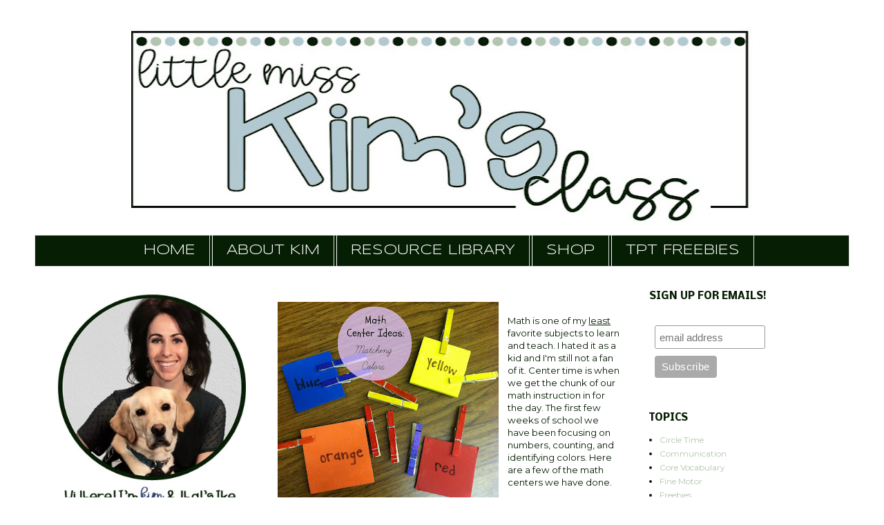

--- FILE ---
content_type: text/html; charset=UTF-8
request_url: https://www.littlemisskimsclass.com/2013/09/math-center-ideas-for-students-with.html
body_size: 13071
content:
<!DOCTYPE html>
<html class='v2' dir='ltr' lang='en' xmlns='http://www.w3.org/1999/xhtml' xmlns:b='http://www.google.com/2005/gml/b' xmlns:data='http://www.google.com/2005/gml/data' xmlns:expr='http://www.google.com/2005/gml/expr'>
<head>
<link href='https://www.blogger.com/static/v1/widgets/335934321-css_bundle_v2.css' rel='stylesheet' type='text/css'/>
<script async='async' src='https://pagead2.googlesyndication.com/pagead/js/adsbygoogle.js'></script>
<script>
  (adsbygoogle = window.adsbygoogle || []).push({
    google_ad_client: "ca-pub-7240897045460624",
    enable_page_level_ads: true
  });
</script>
<meta content='width=1100' name='viewport'/>
<meta content='text/html; charset=UTF-8' http-equiv='Content-Type'/>
<meta content='blogger' name='generator'/>
<link href='https://www.littlemisskimsclass.com/favicon.ico' rel='icon' type='image/x-icon'/>
<link href='https://www.littlemisskimsclass.com/2013/09/math-center-ideas-for-students-with.html' rel='canonical'/>
<link rel="alternate" type="application/atom+xml" title="Little Miss Kim&#39;s Class - Atom" href="https://www.littlemisskimsclass.com/feeds/posts/default" />
<link rel="alternate" type="application/rss+xml" title="Little Miss Kim&#39;s Class - RSS" href="https://www.littlemisskimsclass.com/feeds/posts/default?alt=rss" />
<link rel="service.post" type="application/atom+xml" title="Little Miss Kim&#39;s Class - Atom" href="https://www.blogger.com/feeds/5295761897625205464/posts/default" />

<link rel="alternate" type="application/atom+xml" title="Little Miss Kim&#39;s Class - Atom" href="https://www.littlemisskimsclass.com/feeds/7685650238087838737/comments/default" />
<!--Can't find substitution for tag [blog.ieCssRetrofitLinks]-->
<link href='https://blogger.googleusercontent.com/img/b/R29vZ2xl/AVvXsEjPbDboGgPTZN4Yy0uOz359dO2VbwF2Dry1Wv0vLDTBk8sulc_4dEpk0XlmKW9Y8QPvbr0FY7zI4gS10YKlhxcaoUgYKsZsglBGNGozJqzEvGFz9lCNlEU9RzQVj5uESDHPLreM50Qr6vk/s320/bbb.jpg' rel='image_src'/>
<meta content='https://www.littlemisskimsclass.com/2013/09/math-center-ideas-for-students-with.html' property='og:url'/>
<meta content='Math Center Ideas for Students with Disabilities' property='og:title'/>
<meta content='Math is one of my least  favorite subjects to learn and teach. I hated it as a kid and I&#39;m still not a fan of it. Center time is when we get...' property='og:description'/>
<meta content='https://blogger.googleusercontent.com/img/b/R29vZ2xl/AVvXsEjPbDboGgPTZN4Yy0uOz359dO2VbwF2Dry1Wv0vLDTBk8sulc_4dEpk0XlmKW9Y8QPvbr0FY7zI4gS10YKlhxcaoUgYKsZsglBGNGozJqzEvGFz9lCNlEU9RzQVj5uESDHPLreM50Qr6vk/w1200-h630-p-k-no-nu/bbb.jpg' property='og:image'/>
<title>Little Miss Kim's Class: Math Center Ideas for Students with Disabilities</title>
<style type='text/css'>@font-face{font-family:'Montserrat';font-style:normal;font-weight:400;font-display:swap;src:url(//fonts.gstatic.com/s/montserrat/v31/JTUSjIg1_i6t8kCHKm459WRhyyTh89ZNpQ.woff2)format('woff2');unicode-range:U+0460-052F,U+1C80-1C8A,U+20B4,U+2DE0-2DFF,U+A640-A69F,U+FE2E-FE2F;}@font-face{font-family:'Montserrat';font-style:normal;font-weight:400;font-display:swap;src:url(//fonts.gstatic.com/s/montserrat/v31/JTUSjIg1_i6t8kCHKm459W1hyyTh89ZNpQ.woff2)format('woff2');unicode-range:U+0301,U+0400-045F,U+0490-0491,U+04B0-04B1,U+2116;}@font-face{font-family:'Montserrat';font-style:normal;font-weight:400;font-display:swap;src:url(//fonts.gstatic.com/s/montserrat/v31/JTUSjIg1_i6t8kCHKm459WZhyyTh89ZNpQ.woff2)format('woff2');unicode-range:U+0102-0103,U+0110-0111,U+0128-0129,U+0168-0169,U+01A0-01A1,U+01AF-01B0,U+0300-0301,U+0303-0304,U+0308-0309,U+0323,U+0329,U+1EA0-1EF9,U+20AB;}@font-face{font-family:'Montserrat';font-style:normal;font-weight:400;font-display:swap;src:url(//fonts.gstatic.com/s/montserrat/v31/JTUSjIg1_i6t8kCHKm459WdhyyTh89ZNpQ.woff2)format('woff2');unicode-range:U+0100-02BA,U+02BD-02C5,U+02C7-02CC,U+02CE-02D7,U+02DD-02FF,U+0304,U+0308,U+0329,U+1D00-1DBF,U+1E00-1E9F,U+1EF2-1EFF,U+2020,U+20A0-20AB,U+20AD-20C0,U+2113,U+2C60-2C7F,U+A720-A7FF;}@font-face{font-family:'Montserrat';font-style:normal;font-weight:400;font-display:swap;src:url(//fonts.gstatic.com/s/montserrat/v31/JTUSjIg1_i6t8kCHKm459WlhyyTh89Y.woff2)format('woff2');unicode-range:U+0000-00FF,U+0131,U+0152-0153,U+02BB-02BC,U+02C6,U+02DA,U+02DC,U+0304,U+0308,U+0329,U+2000-206F,U+20AC,U+2122,U+2191,U+2193,U+2212,U+2215,U+FEFF,U+FFFD;}@font-face{font-family:'Montserrat';font-style:normal;font-weight:700;font-display:swap;src:url(//fonts.gstatic.com/s/montserrat/v31/JTUSjIg1_i6t8kCHKm459WRhyyTh89ZNpQ.woff2)format('woff2');unicode-range:U+0460-052F,U+1C80-1C8A,U+20B4,U+2DE0-2DFF,U+A640-A69F,U+FE2E-FE2F;}@font-face{font-family:'Montserrat';font-style:normal;font-weight:700;font-display:swap;src:url(//fonts.gstatic.com/s/montserrat/v31/JTUSjIg1_i6t8kCHKm459W1hyyTh89ZNpQ.woff2)format('woff2');unicode-range:U+0301,U+0400-045F,U+0490-0491,U+04B0-04B1,U+2116;}@font-face{font-family:'Montserrat';font-style:normal;font-weight:700;font-display:swap;src:url(//fonts.gstatic.com/s/montserrat/v31/JTUSjIg1_i6t8kCHKm459WZhyyTh89ZNpQ.woff2)format('woff2');unicode-range:U+0102-0103,U+0110-0111,U+0128-0129,U+0168-0169,U+01A0-01A1,U+01AF-01B0,U+0300-0301,U+0303-0304,U+0308-0309,U+0323,U+0329,U+1EA0-1EF9,U+20AB;}@font-face{font-family:'Montserrat';font-style:normal;font-weight:700;font-display:swap;src:url(//fonts.gstatic.com/s/montserrat/v31/JTUSjIg1_i6t8kCHKm459WdhyyTh89ZNpQ.woff2)format('woff2');unicode-range:U+0100-02BA,U+02BD-02C5,U+02C7-02CC,U+02CE-02D7,U+02DD-02FF,U+0304,U+0308,U+0329,U+1D00-1DBF,U+1E00-1E9F,U+1EF2-1EFF,U+2020,U+20A0-20AB,U+20AD-20C0,U+2113,U+2C60-2C7F,U+A720-A7FF;}@font-face{font-family:'Montserrat';font-style:normal;font-weight:700;font-display:swap;src:url(//fonts.gstatic.com/s/montserrat/v31/JTUSjIg1_i6t8kCHKm459WlhyyTh89Y.woff2)format('woff2');unicode-range:U+0000-00FF,U+0131,U+0152-0153,U+02BB-02BC,U+02C6,U+02DA,U+02DC,U+0304,U+0308,U+0329,U+2000-206F,U+20AC,U+2122,U+2191,U+2193,U+2212,U+2215,U+FEFF,U+FFFD;}@font-face{font-family:'Nobile';font-style:normal;font-weight:700;font-display:swap;src:url(//fonts.gstatic.com/s/nobile/v19/m8JQjflSeaOVl1iO4ojDc5RARGmK3eud.woff2)format('woff2');unicode-range:U+0301,U+0400-045F,U+0490-0491,U+04B0-04B1,U+2116;}@font-face{font-family:'Nobile';font-style:normal;font-weight:700;font-display:swap;src:url(//fonts.gstatic.com/s/nobile/v19/m8JQjflSeaOVl1iO4ojDeZRARGmK3eud.woff2)format('woff2');unicode-range:U+0100-02BA,U+02BD-02C5,U+02C7-02CC,U+02CE-02D7,U+02DD-02FF,U+0304,U+0308,U+0329,U+1D00-1DBF,U+1E00-1E9F,U+1EF2-1EFF,U+2020,U+20A0-20AB,U+20AD-20C0,U+2113,U+2C60-2C7F,U+A720-A7FF;}@font-face{font-family:'Nobile';font-style:normal;font-weight:700;font-display:swap;src:url(//fonts.gstatic.com/s/nobile/v19/m8JQjflSeaOVl1iO4ojDd5RARGmK3Q.woff2)format('woff2');unicode-range:U+0000-00FF,U+0131,U+0152-0153,U+02BB-02BC,U+02C6,U+02DA,U+02DC,U+0304,U+0308,U+0329,U+2000-206F,U+20AC,U+2122,U+2191,U+2193,U+2212,U+2215,U+FEFF,U+FFFD;}@font-face{font-family:'Syncopate';font-style:normal;font-weight:400;font-display:swap;src:url(//fonts.gstatic.com/s/syncopate/v24/pe0sMIuPIYBCpEV5eFdCC_e_Kdxic2wp.woff2)format('woff2');unicode-range:U+0100-02BA,U+02BD-02C5,U+02C7-02CC,U+02CE-02D7,U+02DD-02FF,U+0304,U+0308,U+0329,U+1D00-1DBF,U+1E00-1E9F,U+1EF2-1EFF,U+2020,U+20A0-20AB,U+20AD-20C0,U+2113,U+2C60-2C7F,U+A720-A7FF;}@font-face{font-family:'Syncopate';font-style:normal;font-weight:400;font-display:swap;src:url(//fonts.gstatic.com/s/syncopate/v24/pe0sMIuPIYBCpEV5eFdCBfe_Kdxicw.woff2)format('woff2');unicode-range:U+0000-00FF,U+0131,U+0152-0153,U+02BB-02BC,U+02C6,U+02DA,U+02DC,U+0304,U+0308,U+0329,U+2000-206F,U+20AC,U+2122,U+2191,U+2193,U+2212,U+2215,U+FEFF,U+FFFD;}</style>
<style id='page-skin-1' type='text/css'><!--
/*
-----------------------------------------------
Blogger Template Style
Name:     Simple
Designer: Blogger
URL:      www.blogger.com
----------------------------------------------- */
/* Content
----------------------------------------------- */
body {
font: normal normal 12px Montserrat;
color: #061e03;
background: #ffffff none repeat scroll top left;
padding: 0 0 0 0;
}
html body .region-inner {
min-width: 0;
max-width: 100%;
width: auto;
}
h2 {
font-size: 22px;
}
a:link {
text-decoration:none;
color: #b2c5ae;
}
a:visited {
text-decoration:none;
color: #b3c9d2;
}
a:hover {
text-decoration:underline;
color: #061e03;
}
.body-fauxcolumn-outer .fauxcolumn-inner {
background: transparent none repeat scroll top left;
_background-image: none;
}
.body-fauxcolumn-outer .cap-top {
position: absolute;
z-index: 1;
height: 400px;
width: 100%;
}
.body-fauxcolumn-outer .cap-top .cap-left {
width: 100%;
background: transparent none repeat-x scroll top left;
_background-image: none;
}
.content-outer {
-moz-box-shadow: 0 0 0 rgba(0, 0, 0, .15);
-webkit-box-shadow: 0 0 0 rgba(0, 0, 0, .15);
-goog-ms-box-shadow: 0 0 0 #333333;
box-shadow: 0 0 0 rgba(0, 0, 0, .15);
margin-bottom: 1px;
}
.content-inner {
padding: 10px 40px;
}
.content-inner {
background-color: #ffffff;
}
/* Header
----------------------------------------------- */
.header-outer {
background: transparent none repeat-x scroll 0 -400px;
_background-image: none;
}
.Header h1 {
font: normal normal 40px 'Trebuchet MS',Trebuchet,Verdana,sans-serif;
color: #ffffff;
text-shadow: 0 0 0 rgba(0, 0, 0, .2);
}
.Header h1 a {
color: #ffffff;
}
.Header .description {
font-size: 18px;
color: #000000;
}
.header-inner .Header .titlewrapper {
padding: 22px 0;
}
.header-inner .Header .descriptionwrapper {
padding: 0 0;
}
/* Tabs
----------------------------------------------- */
.tabs-inner .section:first-child {
border-top: 0 solid #dddddd;
}
.tabs-inner .section:first-child ul {
margin-top: -1px;
border-top: 1px solid #dddddd;
border-left: 1px solid #dddddd;
border-right: 1px solid #dddddd;
}
.tabs-inner .widget ul {
background: #061e03 none repeat-x scroll 0 -800px;
_background-image: none;
border-bottom: 1px solid #dddddd;
margin-top: 0;
margin-left: -30px;
margin-right: -30px;
}
.tabs-inner .widget li a {
display: inline-block;
padding: .6em 1em;
font: normal normal 20px Syncopate;
color: #ffffff;
border-left: 1px solid #ffffff;
border-right: 1px solid #dddddd;
}
.tabs-inner .widget li:first-child a {
border-left: none;
}
.tabs-inner .widget li.selected a, .tabs-inner .widget li a:hover {
color: #061e03;
background-color: #b2c5ae;
text-decoration: none;
}
/* Columns
----------------------------------------------- */
.main-outer {
border-top: 0 solid transparent;
}
.fauxcolumn-left-outer .fauxcolumn-inner {
border-right: 1px solid transparent;
}
.fauxcolumn-right-outer .fauxcolumn-inner {
border-left: 1px solid transparent;
}
/* Headings
----------------------------------------------- */
div.widget > h2,
div.widget h2.title {
margin: 0 0 1em 0;
font: normal bold 14px Nobile;
color: #061e03;
}
/* Widgets
----------------------------------------------- */
.widget .zippy {
color: #666666;
text-shadow: 2px 2px 1px rgba(0, 0, 0, .1);
}
.widget .popular-posts ul {
list-style: none;
}
/* Posts
----------------------------------------------- */
h2.date-header {
font: normal bold 11px Montserrat;
}
.date-header span {
background-color: #ffffff;
color: #000000;
padding: 0.4em;
letter-spacing: 3px;
margin: inherit;
}
.main-inner {
padding-top: 35px;
padding-bottom: 65px;
}
.main-inner .column-center-inner {
padding: 0 0;
}
.main-inner .column-center-inner .section {
margin: 0 1em;
}
.post {
margin: 0 0 45px 0;
}
h3.post-title, .comments h4 {
font: normal normal 0px Syncopate;
margin: .75em 0 0;
}
.post-body {
font-size: 110%;
line-height: 1.4;
position: relative;
}
.post-body img, .post-body .tr-caption-container, .Profile img, .Image img,
.BlogList .item-thumbnail img {
padding: 2px;
background: rgba(0, 0, 0, 0);
border: 1px solid rgba(0, 0, 0, 0);
-moz-box-shadow: 1px 1px 5px rgba(0, 0, 0, .1);
-webkit-box-shadow: 1px 1px 5px rgba(0, 0, 0, .1);
box-shadow: 1px 1px 5px rgba(0, 0, 0, .1);
}
.post-body img, .post-body .tr-caption-container {
padding: 5px;
}
.post-body .tr-caption-container {
color: #ffffff;
}
.post-body .tr-caption-container img {
padding: 0;
background: transparent;
border: none;
-moz-box-shadow: 0 0 0 rgba(0, 0, 0, .1);
-webkit-box-shadow: 0 0 0 rgba(0, 0, 0, .1);
box-shadow: 0 0 0 rgba(0, 0, 0, .1);
}
.post-header {
margin: 0 0 1.5em;
line-height: 1.6;
font-size: 90%;
}
.post-footer {
margin: 20px -2px 0;
padding: 5px 10px;
color: rgba(0, 0, 0, 0);
background-color: #b3c9d2;
border-bottom: 1px solid rgba(0, 0, 0, 0);
line-height: 1.6;
font-size: 90%;
}
#comments .comment-author {
padding-top: 1.5em;
border-top: 1px solid transparent;
background-position: 0 1.5em;
}
#comments .comment-author:first-child {
padding-top: 0;
border-top: none;
}
.avatar-image-container {
margin: .2em 0 0;
}
#comments .avatar-image-container img {
border: 1px solid rgba(0, 0, 0, 0);
}
/* Comments
----------------------------------------------- */
.comments .comments-content .icon.blog-author {
background-repeat: no-repeat;
background-image: url([data-uri]);
}
.comments .comments-content .loadmore a {
border-top: 1px solid #666666;
border-bottom: 1px solid #666666;
}
.comments .comment-thread.inline-thread {
background-color: #b3c9d2;
}
.comments .continue {
border-top: 2px solid #666666;
}
/* Accents
---------------------------------------------- */
.section-columns td.columns-cell {
border-left: 1px solid transparent;
}
.blog-pager {
background: transparent url(https://resources.blogblog.com/blogblog/data/1kt/simple/paging_dot.png) repeat-x scroll top center;
}
.blog-pager-older-link, .home-link,
.blog-pager-newer-link {
background-color: #ffffff;
padding: 5px;
}
.footer-outer {
border-top: 1px dashed #bbbbbb;
}
/* Mobile
----------------------------------------------- */
body.mobile  {
background-size: auto;
}
.mobile .body-fauxcolumn-outer {
background: transparent none repeat scroll top left;
}
.mobile .body-fauxcolumn-outer .cap-top {
background-size: 100% auto;
}
.mobile .content-outer {
-webkit-box-shadow: 0 0 3px rgba(0, 0, 0, .15);
box-shadow: 0 0 3px rgba(0, 0, 0, .15);
}
.mobile .tabs-inner .widget ul {
margin-left: 0;
margin-right: 0;
}
.mobile .post {
margin: 0;
}
.mobile .main-inner .column-center-inner .section {
margin: 0;
}
.mobile .date-header span {
padding: 0.1em 10px;
margin: 0 -10px;
}
.mobile h3.post-title {
margin: 0;
}
.mobile .blog-pager {
background: transparent none no-repeat scroll top center;
}
.mobile .footer-outer {
border-top: none;
}
.mobile .main-inner, .mobile .footer-inner {
background-color: #ffffff;
}
.mobile-index-contents {
color: #061e03;
}
.mobile-link-button {
background-color: #b2c5ae;
}
.mobile-link-button a:link, .mobile-link-button a:visited {
color: #ffffff;
}
.mobile .tabs-inner .section:first-child {
border-top: none;
}
.mobile .tabs-inner .PageList .widget-content {
background-color: #b2c5ae;
color: #061e03;
border-top: 1px solid #dddddd;
border-bottom: 1px solid #dddddd;
}
.mobile .tabs-inner .PageList .widget-content .pagelist-arrow {
border-left: 1px solid #dddddd;
}
#header-inner img {width: 900px; margin: 0 auto;}
#header-inner {text-align: center;}
.post-body img, .post-body .tr-caption-container, .Profile img, .Image img, .BlogList .item-thumbnail img {
padding: 0px !important;
background: none !important;
border: none !important;
-moz-box-shadow: 0px 0px 0px transparent !important;
-webkit-box-shadow: 0px 0px 0px transparent !important;
box-shadow: 0px 0px 0px transparent !important;
}
.PageList {text-align:center !important;}
.PageList li {display:inline !important; float:none !important;}
--></style>
<style id='template-skin-1' type='text/css'><!--
body {
min-width: 1260px;
}
.content-outer, .content-fauxcolumn-outer, .region-inner {
min-width: 1260px;
max-width: 1260px;
_width: 1260px;
}
.main-inner .columns {
padding-left: 340px;
padding-right: 320px;
}
.main-inner .fauxcolumn-center-outer {
left: 340px;
right: 320px;
/* IE6 does not respect left and right together */
_width: expression(this.parentNode.offsetWidth -
parseInt("340px") -
parseInt("320px") + 'px');
}
.main-inner .fauxcolumn-left-outer {
width: 340px;
}
.main-inner .fauxcolumn-right-outer {
width: 320px;
}
.main-inner .column-left-outer {
width: 340px;
right: 100%;
margin-left: -340px;
}
.main-inner .column-right-outer {
width: 320px;
margin-right: -320px;
}
#layout {
min-width: 0;
}
#layout .content-outer {
min-width: 0;
width: 800px;
}
#layout .region-inner {
min-width: 0;
width: auto;
}
body#layout div.add_widget {
padding: 8px;
}
body#layout div.add_widget a {
margin-left: 32px;
}
--></style>
<script id='mcjs'>!function(c,h,i,m,p){m=c.createElement(h),p=c.getElementsByTagName(h)[0],m.async=1,m.src=i,p.parentNode.insertBefore(m,p)}(document,"script","https://chimpstatic.com/mcjs-connected/js/users/b75f5da923bb0fb18e92048b9/2ae71d1be5522238aead434ee.js");</script>
<link href='https://www.blogger.com/dyn-css/authorization.css?targetBlogID=5295761897625205464&amp;zx=4ea94dd7-be86-4c2e-bb8d-257a8701aa97' media='none' onload='if(media!=&#39;all&#39;)media=&#39;all&#39;' rel='stylesheet'/><noscript><link href='https://www.blogger.com/dyn-css/authorization.css?targetBlogID=5295761897625205464&amp;zx=4ea94dd7-be86-4c2e-bb8d-257a8701aa97' rel='stylesheet'/></noscript>
<meta name='google-adsense-platform-account' content='ca-host-pub-1556223355139109'/>
<meta name='google-adsense-platform-domain' content='blogspot.com'/>

</head>
<body class='loading variant-simplysimple'>
<div class='navbar no-items section' id='navbar' name='Navbar'>
</div>
<div class='body-fauxcolumns'>
<div class='fauxcolumn-outer body-fauxcolumn-outer'>
<div class='cap-top'>
<div class='cap-left'></div>
<div class='cap-right'></div>
</div>
<div class='fauxborder-left'>
<div class='fauxborder-right'></div>
<div class='fauxcolumn-inner'>
</div>
</div>
<div class='cap-bottom'>
<div class='cap-left'></div>
<div class='cap-right'></div>
</div>
</div>
</div>
<div class='content'>
<div class='content-fauxcolumns'>
<div class='fauxcolumn-outer content-fauxcolumn-outer'>
<div class='cap-top'>
<div class='cap-left'></div>
<div class='cap-right'></div>
</div>
<div class='fauxborder-left'>
<div class='fauxborder-right'></div>
<div class='fauxcolumn-inner'>
</div>
</div>
<div class='cap-bottom'>
<div class='cap-left'></div>
<div class='cap-right'></div>
</div>
</div>
</div>
<div class='content-outer'>
<div class='content-cap-top cap-top'>
<div class='cap-left'></div>
<div class='cap-right'></div>
</div>
<div class='fauxborder-left content-fauxborder-left'>
<div class='fauxborder-right content-fauxborder-right'></div>
<div class='content-inner'>
<header>
<div class='header-outer'>
<div class='header-cap-top cap-top'>
<div class='cap-left'></div>
<div class='cap-right'></div>
</div>
<div class='fauxborder-left header-fauxborder-left'>
<div class='fauxborder-right header-fauxborder-right'></div>
<div class='region-inner header-inner'>
<div class='header section' id='header' name='Header'><div class='widget Header' data-version='1' id='Header1'>
<div id='header-inner'>
<a href='https://www.littlemisskimsclass.com/' style='display: block'>
<img alt='Little Miss Kim&#39;s Class' height='301px; ' id='Header1_headerimg' src='https://blogger.googleusercontent.com/img/b/R29vZ2xl/AVvXsEhmaudYXjXrb7he6fhiHfKsGnIfAplOadvx5tqyTucL7bw4dUGtyvfYMysz5REhvwRtjNGT2M0rpp_gqivXVK-O0tgXrCPi26KA0IT2xPahfFPNxo0QACvgu04ZDznV4Zs9rtxQAYiZEJcn/s752/Blog+cover+title.jpg' style='display: block' width='752px; '/>
</a>
</div>
</div></div>
</div>
</div>
<div class='header-cap-bottom cap-bottom'>
<div class='cap-left'></div>
<div class='cap-right'></div>
</div>
</div>
</header>
<div class='tabs-outer'>
<div class='tabs-cap-top cap-top'>
<div class='cap-left'></div>
<div class='cap-right'></div>
</div>
<div class='fauxborder-left tabs-fauxborder-left'>
<div class='fauxborder-right tabs-fauxborder-right'></div>
<div class='region-inner tabs-inner'>
<div class='tabs section' id='crosscol' name='Cross-Column'><div class='widget PageList' data-version='1' id='PageList1'>
<div class='widget-content'>
<ul>
<li>
<a href='https://www.littlemisskimsclass.com/'>HOME</a>
</li>
<li>
<a href='https://www.littlemisskimsclass.com/2019/06/hello-there.html'>ABOUT KIM</a>
</li>
<li>
<a href='https://www.littlemisskimsclass.com/2020/07/freeresourcelibrary.html#more'>RESOURCE LIBRARY</a>
</li>
<li>
<a href='https://www.teacherspayteachers.com/Store/Little-Miss-Kims-Class'>SHOP</a>
</li>
<li>
<a href='https://www.teacherspayteachers.com/Store/Little-Miss-Kims-Class/Price-Range/Free'>TPT FREEBIES</a>
</li>
</ul>
<div class='clear'></div>
</div>
</div></div>
<div class='tabs no-items section' id='crosscol-overflow' name='Cross-Column 2'></div>
</div>
</div>
<div class='tabs-cap-bottom cap-bottom'>
<div class='cap-left'></div>
<div class='cap-right'></div>
</div>
</div>
<div class='main-outer'>
<div class='main-cap-top cap-top'>
<div class='cap-left'></div>
<div class='cap-right'></div>
</div>
<div class='fauxborder-left main-fauxborder-left'>
<div class='fauxborder-right main-fauxborder-right'></div>
<div class='region-inner main-inner'>
<div class='columns fauxcolumns'>
<div class='fauxcolumn-outer fauxcolumn-center-outer'>
<div class='cap-top'>
<div class='cap-left'></div>
<div class='cap-right'></div>
</div>
<div class='fauxborder-left'>
<div class='fauxborder-right'></div>
<div class='fauxcolumn-inner'>
</div>
</div>
<div class='cap-bottom'>
<div class='cap-left'></div>
<div class='cap-right'></div>
</div>
</div>
<div class='fauxcolumn-outer fauxcolumn-left-outer'>
<div class='cap-top'>
<div class='cap-left'></div>
<div class='cap-right'></div>
</div>
<div class='fauxborder-left'>
<div class='fauxborder-right'></div>
<div class='fauxcolumn-inner'>
</div>
</div>
<div class='cap-bottom'>
<div class='cap-left'></div>
<div class='cap-right'></div>
</div>
</div>
<div class='fauxcolumn-outer fauxcolumn-right-outer'>
<div class='cap-top'>
<div class='cap-left'></div>
<div class='cap-right'></div>
</div>
<div class='fauxborder-left'>
<div class='fauxborder-right'></div>
<div class='fauxcolumn-inner'>
</div>
</div>
<div class='cap-bottom'>
<div class='cap-left'></div>
<div class='cap-right'></div>
</div>
</div>
<!-- corrects IE6 width calculation -->
<div class='columns-inner'>
<div class='column-center-outer'>
<div class='column-center-inner'>
<div class='main section' id='main' name='Main'><div class='widget Blog' data-version='1' id='Blog1'>
<div class='blog-posts hfeed'>

          <div class="date-outer">
        

          <div class="date-posts">
        
<div class='post-outer'>
<div class='post hentry uncustomized-post-template' itemprop='blogPost' itemscope='itemscope' itemtype='http://schema.org/BlogPosting'>
<meta content='https://blogger.googleusercontent.com/img/b/R29vZ2xl/AVvXsEjPbDboGgPTZN4Yy0uOz359dO2VbwF2Dry1Wv0vLDTBk8sulc_4dEpk0XlmKW9Y8QPvbr0FY7zI4gS10YKlhxcaoUgYKsZsglBGNGozJqzEvGFz9lCNlEU9RzQVj5uESDHPLreM50Qr6vk/s320/bbb.jpg' itemprop='image_url'/>
<meta content='5295761897625205464' itemprop='blogId'/>
<meta content='7685650238087838737' itemprop='postId'/>
<a name='7685650238087838737'></a>
<h3 class='post-title entry-title' itemprop='name'>
Math Center Ideas for Students with Disabilities
</h3>
<div class='post-header'>
<div class='post-header-line-1'></div>
</div>
<div class='post-body entry-content' id='post-body-7685650238087838737' itemprop='description articleBody'>
<a href="https://blogger.googleusercontent.com/img/b/R29vZ2xl/AVvXsEjPbDboGgPTZN4Yy0uOz359dO2VbwF2Dry1Wv0vLDTBk8sulc_4dEpk0XlmKW9Y8QPvbr0FY7zI4gS10YKlhxcaoUgYKsZsglBGNGozJqzEvGFz9lCNlEU9RzQVj5uESDHPLreM50Qr6vk/s1600/bbb.jpg" imageanchor="1" style="clear: left; float: left; margin-bottom: 1em; margin-right: 1em; text-align: center;"><img border="0" height="313" src="https://blogger.googleusercontent.com/img/b/R29vZ2xl/AVvXsEjPbDboGgPTZN4Yy0uOz359dO2VbwF2Dry1Wv0vLDTBk8sulc_4dEpk0XlmKW9Y8QPvbr0FY7zI4gS10YKlhxcaoUgYKsZsglBGNGozJqzEvGFz9lCNlEU9RzQVj5uESDHPLreM50Qr6vk/s320/bbb.jpg" width="320" /></a><br />Math is one of my <u>least</u> favorite subjects to learn and teach. I hated it as a kid and I'm still not a fan of it. Center time is when we get the chunk of our math instruction in for the day. The first few weeks of school we have been focusing on numbers, counting, and identifying colors. Here are a few of the math centers we have done.<br />
<br />
<br />
<br />
<br />
<br />
<b><br /></b>
<b><br /></b>
<b><br /></b>
<b><br /></b>
<b><br /></b>
<b></b><br />
<a name="more"></a><br />
<div>
<b>Matching colors with clothes pins.&nbsp;</b><br />
<div>
<b><br /></b></div>
<div class="separator" style="clear: both; text-align: center;">
<a href="https://blogger.googleusercontent.com/img/b/R29vZ2xl/AVvXsEjPbDboGgPTZN4Yy0uOz359dO2VbwF2Dry1Wv0vLDTBk8sulc_4dEpk0XlmKW9Y8QPvbr0FY7zI4gS10YKlhxcaoUgYKsZsglBGNGozJqzEvGFz9lCNlEU9RzQVj5uESDHPLreM50Qr6vk/s1600/bbb.jpg" imageanchor="1" style="margin-left: 1em; margin-right: 1em;"><img border="0" height="313" src="https://blogger.googleusercontent.com/img/b/R29vZ2xl/AVvXsEjPbDboGgPTZN4Yy0uOz359dO2VbwF2Dry1Wv0vLDTBk8sulc_4dEpk0XlmKW9Y8QPvbr0FY7zI4gS10YKlhxcaoUgYKsZsglBGNGozJqzEvGFz9lCNlEU9RzQVj5uESDHPLreM50Qr6vk/s320/bbb.jpg" width="320" /></a></div>
<br />
<b>Variety of number links (varying from easier to harder based on the prompts you give with hole punches) to practice counting and sequencing.&nbsp;</b><br />
<div class="separator" style="clear: both; text-align: center;">
<a href="https://blogger.googleusercontent.com/img/b/R29vZ2xl/AVvXsEj7Ut61OtqOvXQkMtd5HcYCHt6fizxyUoPsvsA3Yz-KjUKpH03FXpyWaUYpaTa2HweFZr2tlSglo3cRqso6hyJbOg4pJscQwk1PZbRSuiiNlUFPCBiYqliMYUHMrdIOA_SpQbjcLIb1wcw/s1600/4.jpg" imageanchor="1" style="margin-left: 1em; margin-right: 1em;"><img border="0" height="225" src="https://blogger.googleusercontent.com/img/b/R29vZ2xl/AVvXsEj7Ut61OtqOvXQkMtd5HcYCHt6fizxyUoPsvsA3Yz-KjUKpH03FXpyWaUYpaTa2HweFZr2tlSglo3cRqso6hyJbOg4pJscQwk1PZbRSuiiNlUFPCBiYqliMYUHMrdIOA_SpQbjcLIb1wcw/s400/4.jpg" width="400" /></a></div>
<br />
<div class="separator" style="clear: both; text-align: center;">
<a href="https://blogger.googleusercontent.com/img/b/R29vZ2xl/AVvXsEhP1r7EUum-2stYwivVexmjJhW0PvdNj8zdC3GpwPY6QJ4aJsaSeCCfuc4mQ9XJ403gPkK5i8-rYVjT3NCu9klHX7cALlJxSk4ORxOtZhr4GXX8n9XLVvG41icW-lsXK82aZjnRqPeR1U4/s1600/5.jpg" imageanchor="1" style="margin-left: 1em; margin-right: 1em;"><img border="0" height="298" src="https://blogger.googleusercontent.com/img/b/R29vZ2xl/AVvXsEhP1r7EUum-2stYwivVexmjJhW0PvdNj8zdC3GpwPY6QJ4aJsaSeCCfuc4mQ9XJ403gPkK5i8-rYVjT3NCu9klHX7cALlJxSk4ORxOtZhr4GXX8n9XLVvG41icW-lsXK82aZjnRqPeR1U4/s400/5.jpg" width="400" /></a></div>
<br />
<div class="separator" style="clear: both; text-align: center;">
<a href="https://blogger.googleusercontent.com/img/b/R29vZ2xl/AVvXsEj8jQ_I6rnYQWmiEBA5BUA7_Wl1g1DooLAphlgpBGatFFPCL6YHlKX9AHiohtOWaox5OAstRhrInoskQA6MW7KSw__Ckb_jj55NJP_Vh9TsOXTuoNOxyMi5zLWh7OHeCxwYVdpHWFswdKU/s1600/6.jpg" imageanchor="1" style="margin-left: 1em; margin-right: 1em;"><img border="0" height="255" src="https://blogger.googleusercontent.com/img/b/R29vZ2xl/AVvXsEj8jQ_I6rnYQWmiEBA5BUA7_Wl1g1DooLAphlgpBGatFFPCL6YHlKX9AHiohtOWaox5OAstRhrInoskQA6MW7KSw__Ckb_jj55NJP_Vh9TsOXTuoNOxyMi5zLWh7OHeCxwYVdpHWFswdKU/s400/6.jpg" width="400" /></a></div>
<br /></div>
<div>
<b>Counting with pipe cleaners:</b><br />
<div class="separator" style="clear: both; text-align: center;">
<a href="https://blogger.googleusercontent.com/img/b/R29vZ2xl/AVvXsEj24Mu1LpebaShbAfzqNbBx2vwzSKMtMHUGLqHvyU_stgKAJHtMt5JJ6bSOdi9FJCE_npGewHpSahVG77seLZvn2q0zCHYc4VVx_PV0tzaiLt-GkjvvZzkVOnnCYkXJx9L0GrTW16ACjI0/s1600/7.jpg" imageanchor="1" style="margin-left: 1em; margin-right: 1em;"><img border="0" height="400" src="https://blogger.googleusercontent.com/img/b/R29vZ2xl/AVvXsEj24Mu1LpebaShbAfzqNbBx2vwzSKMtMHUGLqHvyU_stgKAJHtMt5JJ6bSOdi9FJCE_npGewHpSahVG77seLZvn2q0zCHYc4VVx_PV0tzaiLt-GkjvvZzkVOnnCYkXJx9L0GrTW16ACjI0/s400/7.jpg" width="298" /></a></div>
<br />
<b>Colors with pipe cleaners:</b><br />
<div class="separator" style="clear: both; text-align: center;">
<a href="https://blogger.googleusercontent.com/img/b/R29vZ2xl/AVvXsEhHJVZgZVHenuo-kchH4216DBaPln2kS8pB7QbSuMalSfma0tF3DwZCNcHOVVf5Za52b7-M_ZzA1AsR74fSoyhqcj0G6sjV90bw9SIr9P-gNNlyHKGulIdpLWrKUyI9lx0dyp7loyQc47Y/s1600/8.jpg" imageanchor="1" style="margin-left: 1em; margin-right: 1em;"><img border="0" height="347" src="https://blogger.googleusercontent.com/img/b/R29vZ2xl/AVvXsEhHJVZgZVHenuo-kchH4216DBaPln2kS8pB7QbSuMalSfma0tF3DwZCNcHOVVf5Za52b7-M_ZzA1AsR74fSoyhqcj0G6sjV90bw9SIr9P-gNNlyHKGulIdpLWrKUyI9lx0dyp7loyQc47Y/s400/8.jpg" width="400" /></a></div>
<b><br /></b>
Happy learning!</div>
<div style='clear: both;'></div>
</div>
<div class='post-footer'>
<div class='post-footer-line post-footer-line-1'>
<span class='post-author vcard'>
</span>
<span class='post-timestamp'>
</span>
<span class='post-comment-link'>
</span>
<span class='post-icons'>
</span>
<div class='post-share-buttons goog-inline-block'>
</div>
</div>
<div class='post-footer-line post-footer-line-2'>
<span class='post-labels'>
</span>
</div>
<div class='post-footer-line post-footer-line-3'>
<span class='post-location'>
</span>
</div>
</div>
</div>
<div class='comments' id='comments'>
<a name='comments'></a>
</div>
</div>

        </div></div>
      
</div>
<div class='blog-pager' id='blog-pager'>
<span id='blog-pager-newer-link'>
<a class='blog-pager-newer-link' href='https://www.littlemisskimsclass.com/2013/09/literacy-center-ideas-for-kids-with.html' id='Blog1_blog-pager-newer-link' title='Newer Post'>Newer Post</a>
</span>
<span id='blog-pager-older-link'>
<a class='blog-pager-older-link' href='https://www.littlemisskimsclass.com/2013/09/tips-for-adapting-books-for-kids-with.html' id='Blog1_blog-pager-older-link' title='Older Post'>Older Post</a>
</span>
<a class='home-link' href='https://www.littlemisskimsclass.com/'>Home</a>
</div>
<div class='clear'></div>
<div class='post-feeds'>
</div>
</div></div>
</div>
</div>
<div class='column-left-outer'>
<div class='column-left-inner'>
<aside>
<div class='sidebar section' id='sidebar-left-1'><div class='widget Image' data-version='1' id='Image7'>
<div class='widget-content'>
<img alt='' height='451' id='Image7_img' src='https://blogger.googleusercontent.com/img/b/R29vZ2xl/AVvXsEjzl-BnjRoFXpFldzLWs4-aIxLj9EHVpeZkzm_Jhfsf7a5mlgsNaERU5BA6DBEWYnAb33nK0Dt0pgWHn052XsDL1OA84CzNsEDqrU_YOG12HTuyRfXBTNqMHslZ7ndvv4r7bcpeEix51GQM/s1600/1.jpg' width='280'/>
<br/>
</div>
<div class='clear'></div>
</div><div class='widget Image' data-version='1' id='Image6'>
<div class='widget-content'>
<img alt='' height='67' id='Image6_img' src='https://blogger.googleusercontent.com/img/b/R29vZ2xl/AVvXsEjkEv0S3ETeS3ddgcMHIFSZP-WBhWFWNGIVarjz41GuYkON-rNrJcas7tnn9yQZORdG9qItgoHHNZ0BVq373K3GxPekTv88h4qld9EQfVwb2p0sAP6oOYi90OC_o7aLeR0lph6wXcP6TRnl/s1600/Slidea.JPG' width='200'/>
<br/>
</div>
<div class='clear'></div>
</div><div class='widget Image' data-version='1' id='Image5'>
<div class='widget-content'>
<a href='https://www.instagram.com/littlemisskimsclass/'>
<img alt='' height='67' id='Image5_img' src='https://blogger.googleusercontent.com/img/b/R29vZ2xl/AVvXsEgfBNpKXCikzy4hWToAFCsZjb6Xq3aGALDOcMfjnn9VHMa1U_VqcAVR-Ti_G4Bv6Na4XC5kBvGQHVhAMJRBmmsEUB-VnBo84GdaD4Lv1UluSdK7seRc3USleny-sSGkFlV5XWrEnzlEZT3o/s1600/Slideb.JPG' width='200'/>
</a>
<br/>
</div>
<div class='clear'></div>
</div><div class='widget Image' data-version='1' id='Image4'>
<div class='widget-content'>
<a href='https://www.teacherspayteachers.com/Store/Little-Miss-Kims-Class'>
<img alt='' height='67' id='Image4_img' src='https://blogger.googleusercontent.com/img/b/R29vZ2xl/AVvXsEgowh1vDVg8g581KFtdT-87dbt2cOXz4a17fk4p0Ckm15aaColx60ipQcfa_VTR2eKpiIrybe5Fh3tmfH-IadR2ZLQj7WAFMA1yMMQIDm6wKrFN2o8C8BeZzvBlV2VPcAyNj-Dq-4D9RXVH/s1600/Slided.JPG' width='200'/>
</a>
<br/>
</div>
<div class='clear'></div>
</div><div class='widget Image' data-version='1' id='Image3'>
<div class='widget-content'>
<a href='https://www.pinterest.com/kapappy/'>
<img alt='' height='67' id='Image3_img' src='https://blogger.googleusercontent.com/img/b/R29vZ2xl/AVvXsEj963_qZEn6tvFh18yILoG-0wzRYLAH_DkzJD5btKaEfL7btt0G7l2Myp1VW6NsPWpUWK3QyGhXQIylVzi6dwXXHt-bgWyWPTjYFI1uqyjy038kxntz8H78dDs3veQ-WbNg6y5IVe9xQidK/s1600/Slidee.JPG' width='200'/>
</a>
<br/>
</div>
<div class='clear'></div>
</div><div class='widget Image' data-version='1' id='Image1'>
<div class='widget-content'>
<a href='https://mailchi.mp/e7a575db92f4/littlemisskimsclass'>
<img alt='' height='67' id='Image1_img' src='https://blogger.googleusercontent.com/img/b/R29vZ2xl/AVvXsEjOOSURehHUM9qHYuEM5wSHSN0tnGVCYIuzEBNOVuXXQl7_b3-j2I2PgcK2Mud_wNH3rsbmaKaIwdF7_LoJTEwaZTjVxswCVWHbmBZqHQ1YAeRQdXtyA0HYtxvU7ean6RzIM2e6KLhue_qQ/s1600/Slidec.JPG' width='200'/>
</a>
<br/>
</div>
<div class='clear'></div>
</div><div class='widget HTML' data-version='1' id='HTML4'>
<div class='widget-content'>
<script id="mcjs">!function(c,h,i,m,p){m=c.createElement(h),p=c.getElementsByTagName(h)[0],m.async=1,m.src=i,p.parentNode.insertBefore(m,p)}(document,"script","https://chimpstatic.com/mcjs-connected/js/users/b75f5da923bb0fb18e92048b9/2ae71d1be5522238aead434ee.js");</script><br />
</div>
<div class='clear'></div>
</div></div>
</aside>
</div>
</div>
<div class='column-right-outer'>
<div class='column-right-inner'>
<aside>
<div class='sidebar section' id='sidebar-right-1'><div class='widget HTML' data-version='1' id='HTML1'>
<h2 class='title'>SIGN UP FOR EMAILS!</h2>
<div class='widget-content'>
<!-- Begin Mailchimp Signup Form -->
<link href="//cdn-images.mailchimp.com/embedcode/slim-10_7.css" rel="stylesheet" type="text/css" />
<style type="text/css">
	#mc_embed_signup{background:#fff; clear:left; font:14px Helvetica,Arial,sans-serif; }
	/* Add your own Mailchimp form style overrides in your site stylesheet or in this style block.
	   We recommend moving this block and the preceding CSS link to the HEAD of your HTML file. */
</style>
<div id="mc_embed_signup">
<form action="https://littlemisskimsclass.us7.list-manage.com/subscribe/post?u=b75f5da923bb0fb18e92048b9&amp;id=c5f77746ad" method="post" id="mc-embedded-subscribe-form" name="mc-embedded-subscribe-form" class="validate" target="_blank" novalidate>
    <div id="mc_embed_signup_scroll">
	<label for="mce-EMAIL"></label>
	<input type="email" value="" name="EMAIL" class="email" id="mce-EMAIL" placeholder="email address" required />
    <!-- real people should not fill this in and expect good things - do not remove this or risk form bot signups-->
    <div style="position: absolute; left: -5000px;" aria-hidden="true"><input type="text" name="b_b75f5da923bb0fb18e92048b9_c5f77746ad" tabindex="-1" value="" /></div>
    <div class="clear"><input type="submit" value="Subscribe" name="subscribe" id="mc-embedded-subscribe" class="button" /></div>
    </div>
</form>
</div>

<!--End mc_embed_signup-->
</div>
<div class='clear'></div>
</div><div class='widget Label' data-version='1' id='Label1'>
<h2>TOPICS</h2>
<div class='widget-content list-label-widget-content'>
<ul>
<li>
<a dir='ltr' href='https://www.littlemisskimsclass.com/search/label/Circle%20Time'>Circle Time</a>
</li>
<li>
<a dir='ltr' href='https://www.littlemisskimsclass.com/search/label/Communication'>Communication</a>
</li>
<li>
<a dir='ltr' href='https://www.littlemisskimsclass.com/search/label/Core%20Vocabulary'>Core Vocabulary</a>
</li>
<li>
<a dir='ltr' href='https://www.littlemisskimsclass.com/search/label/Fine%20Motor'>Fine Motor</a>
</li>
<li>
<a dir='ltr' href='https://www.littlemisskimsclass.com/search/label/Freebies'>Freebies</a>
</li>
<li>
<a dir='ltr' href='https://www.littlemisskimsclass.com/search/label/Literacy'>Literacy</a>
</li>
<li>
<a dir='ltr' href='https://www.littlemisskimsclass.com/search/label/Math'>Math</a>
</li>
<li>
<a dir='ltr' href='https://www.littlemisskimsclass.com/search/label/New%20Teacher%20Series'>New Teacher Series</a>
</li>
<li>
<a dir='ltr' href='https://www.littlemisskimsclass.com/search/label/Online%20Learning'>Online Learning</a>
</li>
<li>
<a dir='ltr' href='https://www.littlemisskimsclass.com/search/label/Paraprofessionals'>Paraprofessionals</a>
</li>
<li>
<a dir='ltr' href='https://www.littlemisskimsclass.com/search/label/Self-care'>Self-care</a>
</li>
<li>
<a dir='ltr' href='https://www.littlemisskimsclass.com/search/label/Sensory%20Activities'>Sensory Activities</a>
</li>
<li>
<a dir='ltr' href='https://www.littlemisskimsclass.com/search/label/Task%20Boxes'>Task Boxes</a>
</li>
<li>
<a dir='ltr' href='https://www.littlemisskimsclass.com/search/label/Technology'>Technology</a>
</li>
</ul>
<div class='clear'></div>
</div>
</div><div class='widget BlogSearch' data-version='1' id='BlogSearch1'>
<h2 class='title'>LOOKING FOR SOMETHING?</h2>
<div class='widget-content'>
<div id='BlogSearch1_form'>
<form action='https://www.littlemisskimsclass.com/search' class='gsc-search-box' target='_top'>
<table cellpadding='0' cellspacing='0' class='gsc-search-box'>
<tbody>
<tr>
<td class='gsc-input'>
<input autocomplete='off' class='gsc-input' name='q' size='10' title='search' type='text' value=''/>
</td>
<td class='gsc-search-button'>
<input class='gsc-search-button' title='search' type='submit' value='Search'/>
</td>
</tr>
</tbody>
</table>
</form>
</div>
</div>
<div class='clear'></div>
</div><div class='widget PopularPosts' data-version='1' id='PopularPosts1'>
<h2>POPULAR POSTS</h2>
<div class='widget-content popular-posts'>
<ul>
<li>
<div class='item-thumbnail-only'>
<div class='item-thumbnail'>
<a href='https://www.littlemisskimsclass.com/2017/09/diy-cheap-easy-classroom-divider.html' target='_blank'>
<img alt='' border='0' src='https://blogger.googleusercontent.com/img/b/R29vZ2xl/AVvXsEhsL1SKyZwX5vFcMT1Ljtq-IibTd7vJwZcG0GNqEgQy2Gp31ddtN5UiuTtcggDZsoPvv2KnjsrjL8HfLw93VM-Q-6X0yVPuzo5ts1SLbngQzxwVBxgbU7K4XxK-wt5OfKIh5-1gD5xmUMrm/w72-h72-p-k-no-nu/Slide1.JPG'/>
</a>
</div>
<div class='item-title'><a href='https://www.littlemisskimsclass.com/2017/09/diy-cheap-easy-classroom-divider.html'>DIY Cheap & Easy Classroom Divider with PVC Pipe</a></div>
</div>
<div style='clear: both;'></div>
</li>
<li>
<div class='item-thumbnail-only'>
<div class='item-thumbnail'>
<a href='https://www.littlemisskimsclass.com/2016/12/core-vocabulary-tubs-activities.html' target='_blank'>
<img alt='' border='0' src='https://blogger.googleusercontent.com/img/b/R29vZ2xl/AVvXsEhD__d5Udf-G8gBm-1EWuJZMj7MCmKJzFC-b9FMwuqrdJ1YYNkPZgNM-GOq_TWhUsvaum3v6NdLxv8RpDsFby9IKsRKhlUe0__sa5HL7_8NpDut6Bq2dUgfhm7KlzS-NA7r-rtRL6qaefGd/w72-h72-p-k-no-nu/core+vocab+tubs.jpg'/>
</a>
</div>
<div class='item-title'><a href='https://www.littlemisskimsclass.com/2016/12/core-vocabulary-tubs-activities.html'>Core Vocabulary Tubs/ Activities for Special Education</a></div>
</div>
<div style='clear: both;'></div>
</li>
<li>
<div class='item-thumbnail-only'>
<div class='item-thumbnail'>
<a href='https://www.littlemisskimsclass.com/2020/07/freeresourcelibrary.html' target='_blank'>
<img alt='' border='0' src='https://blogger.googleusercontent.com/img/b/R29vZ2xl/AVvXsEhavTaQI8Lgfcd8hNMpM-UEbSpzVKioe2Dq9vEHVVmDydW3d8UTsMNUbvfJGxAdwyktz7E-upSbPpa-5znvsXMmPnZ82NE6Mc33deJ4GVtG2GYOcSQ5e1CYtDhRfXNcpledcm72ITbD_tb-/w72-h72-p-k-no-nu/LMKC+Freebies.jpg'/>
</a>
</div>
<div class='item-title'><a href='https://www.littlemisskimsclass.com/2020/07/freeresourcelibrary.html'>FREE Resource Library</a></div>
</div>
<div style='clear: both;'></div>
</li>
<li>
<div class='item-thumbnail-only'>
<div class='item-thumbnail'>
<a href='https://www.littlemisskimsclass.com/2013/10/task-box-ideas-for-students-with.html' target='_blank'>
<img alt='' border='0' src='https://blogger.googleusercontent.com/img/b/R29vZ2xl/AVvXsEi2BYH7jBvdUY3bqChjOBcbVfMf7_jPUg78rDqFd-4G83eiJqw3knRW3_Nc8TKWY5D2RCcOZuyS0hh6jluIg-aK7NmBYxftZeJTM3DQT5GoZOYFjii6ciIxHrw5e2R6nRw_adEFV7YO-UA/w72-h72-p-k-no-nu/IMG_5403.JPG'/>
</a>
</div>
<div class='item-title'><a href='https://www.littlemisskimsclass.com/2013/10/task-box-ideas-for-students-with.html'>Task Box Ideas for Students with Disabilities</a></div>
</div>
<div style='clear: both;'></div>
</li>
<li>
<div class='item-thumbnail-only'>
<div class='item-thumbnail'>
<a href='https://www.littlemisskimsclass.com/2019/06/using-google-forms-to-communicate-with.html' target='_blank'>
<img alt='' border='0' src='https://blogger.googleusercontent.com/img/b/R29vZ2xl/AVvXsEjzcztImbmouPgHEH6G5I6ahInoecRK85-aH51MIp41w27doySxP5dduAm72jUrfJyZbdVf61yE_qfylP3YRdECpfut8b8D3aOHozVSpI5ZaTxt7yM0n1lkw-Fy_XrmpAsObvD4Yzfpjyjq/w72-h72-p-k-no-nu/Slide1.PNG'/>
</a>
</div>
<div class='item-title'><a href='https://www.littlemisskimsclass.com/2019/06/using-google-forms-to-communicate-with.html'>Using Google Forms&#8482; to Communicate with Families</a></div>
</div>
<div style='clear: both;'></div>
</li>
<li>
<div class='item-thumbnail-only'>
<div class='item-thumbnail'>
<a href='https://www.littlemisskimsclass.com/2012/11/bead-box-for-sensory-input-and-kids.html' target='_blank'>
<img alt='' border='0' src='https://blogger.googleusercontent.com/img/b/R29vZ2xl/AVvXsEh_jGquGAc7SvrG23-7kma2vPN5ZDMRSL2KLSoj5lc1nnHpS7K2WlVSgHF1hTwp14IrjxClfEP8CKd4rYZ5pkwECfWlqzMOBhqTlqy2AN5FPzA8TGZp3QthmakI2MXZX7SGk6QGqXlyaJU/w72-h72-p-k-no-nu/beadbox.JPG'/>
</a>
</div>
<div class='item-title'><a href='https://www.littlemisskimsclass.com/2012/11/bead-box-for-sensory-input-and-kids.html'>Bead box for sensory input and kids with Autism</a></div>
</div>
<div style='clear: both;'></div>
</li>
<li>
<div class='item-thumbnail-only'>
<div class='item-thumbnail'>
<a href='https://www.littlemisskimsclass.com/2019/10/structured-play-in-classroom.html' target='_blank'>
<img alt='' border='0' src='https://blogger.googleusercontent.com/img/b/R29vZ2xl/AVvXsEgji8ToeHLyNIZORC6auvZiVzLSyBLoE-M7bp1J5bPII52iAY5AsLcxP-1EeDZiq9SA5l1Kmu1b3ITvmxCPXvTIxoTQ-dxR9OEXs6rUGLgZGWp7Z21AInZxjBQddU5ybgrFMMRySRf66xLt/w72-h72-p-k-no-nu/structured+play+in+the+classroom.JPG'/>
</a>
</div>
<div class='item-title'><a href='https://www.littlemisskimsclass.com/2019/10/structured-play-in-classroom.html'>Structured Play in the Classroom</a></div>
</div>
<div style='clear: both;'></div>
</li>
</ul>
<div class='clear'></div>
</div>
</div></div>
</aside>
</div>
</div>
</div>
<div style='clear: both'></div>
<!-- columns -->
</div>
<!-- main -->
</div>
</div>
<div class='main-cap-bottom cap-bottom'>
<div class='cap-left'></div>
<div class='cap-right'></div>
</div>
</div>
<footer>
<div class='footer-outer'>
<div class='footer-cap-top cap-top'>
<div class='cap-left'></div>
<div class='cap-right'></div>
</div>
<div class='fauxborder-left footer-fauxborder-left'>
<div class='fauxborder-right footer-fauxborder-right'></div>
<div class='region-inner footer-inner'>
<div class='foot no-items section' id='footer-1'></div>
<table border='0' cellpadding='0' cellspacing='0' class='section-columns columns-2'>
<tbody>
<tr>
<td class='first columns-cell'>
<div class='foot section' id='footer-2-1'><div class='widget Label' data-version='1' id='Label3'>
<div class='widget-content list-label-widget-content'>
<ul>
<li>
<a dir='ltr' href='https://www.littlemisskimsclass.com/search/label/Disclosure%20Policy'>Disclosure Policy</a>
</li>
</ul>
<div class='clear'></div>
</div>
</div></div>
</td>
<td class='columns-cell'>
<div class='foot section' id='footer-2-2'><div class='widget Label' data-version='1' id='Label2'>
<div class='widget-content list-label-widget-content'>
<ul>
<li>
<a dir='ltr' href='https://www.littlemisskimsclass.com/search/label/Privacy%20Policy'>Privacy Policy</a>
</li>
</ul>
<div class='clear'></div>
</div>
</div></div>
</td>
</tr>
</tbody>
</table>
<!-- outside of the include in order to lock Attribution widget -->
<div class='foot section' id='footer-3' name='Footer'><div class='widget Attribution' data-version='1' id='Attribution1'>
<div class='widget-content' style='text-align: center;'>
Copyright &#169; Little Miss Kim's Class 2013-2019. All rights reserved Fonts from: A Perfect Blend. Simple theme. Powered by <a href='https://www.blogger.com' target='_blank'>Blogger</a>.
</div>
<div class='clear'></div>
</div></div>
</div>
</div>
<div class='footer-cap-bottom cap-bottom'>
<div class='cap-left'></div>
<div class='cap-right'></div>
</div>
</div>
</footer>
<!-- content -->
</div>
</div>
<div class='content-cap-bottom cap-bottom'>
<div class='cap-left'></div>
<div class='cap-right'></div>
</div>
</div>
</div>
<script type='text/javascript'>
    window.setTimeout(function() {
        document.body.className = document.bo

dy.className.replace('loading', '');
      }, 10);
  </script>
<script async='async' data-pin-hover='true' data-pin-round='true' data-pin-save='false' data-pin-tall='true' defer='defer' src='//assets.pinterest.com/js/pinit.js'></script>
<script async='async' data-pin-hover='true' data-pin-save='true' data-pin-tall='true' defer='defer' src='//assets.pinterest.com/js/pinit.js'></script>

<script type="text/javascript" src="https://www.blogger.com/static/v1/widgets/3845888474-widgets.js"></script>
<script type='text/javascript'>
window['__wavt'] = 'AOuZoY66EOIvPdqF7a0YmSF3H0DQUTo6LA:1768799813881';_WidgetManager._Init('//www.blogger.com/rearrange?blogID\x3d5295761897625205464','//www.littlemisskimsclass.com/2013/09/math-center-ideas-for-students-with.html','5295761897625205464');
_WidgetManager._SetDataContext([{'name': 'blog', 'data': {'blogId': '5295761897625205464', 'title': 'Little Miss Kim\x27s Class', 'url': 'https://www.littlemisskimsclass.com/2013/09/math-center-ideas-for-students-with.html', 'canonicalUrl': 'https://www.littlemisskimsclass.com/2013/09/math-center-ideas-for-students-with.html', 'homepageUrl': 'https://www.littlemisskimsclass.com/', 'searchUrl': 'https://www.littlemisskimsclass.com/search', 'canonicalHomepageUrl': 'https://www.littlemisskimsclass.com/', 'blogspotFaviconUrl': 'https://www.littlemisskimsclass.com/favicon.ico', 'bloggerUrl': 'https://www.blogger.com', 'hasCustomDomain': true, 'httpsEnabled': true, 'enabledCommentProfileImages': true, 'gPlusViewType': 'FILTERED_POSTMOD', 'adultContent': false, 'analyticsAccountNumber': '', 'encoding': 'UTF-8', 'locale': 'en', 'localeUnderscoreDelimited': 'en', 'languageDirection': 'ltr', 'isPrivate': false, 'isMobile': false, 'isMobileRequest': false, 'mobileClass': '', 'isPrivateBlog': false, 'isDynamicViewsAvailable': true, 'feedLinks': '\x3clink rel\x3d\x22alternate\x22 type\x3d\x22application/atom+xml\x22 title\x3d\x22Little Miss Kim\x26#39;s Class - Atom\x22 href\x3d\x22https://www.littlemisskimsclass.com/feeds/posts/default\x22 /\x3e\n\x3clink rel\x3d\x22alternate\x22 type\x3d\x22application/rss+xml\x22 title\x3d\x22Little Miss Kim\x26#39;s Class - RSS\x22 href\x3d\x22https://www.littlemisskimsclass.com/feeds/posts/default?alt\x3drss\x22 /\x3e\n\x3clink rel\x3d\x22service.post\x22 type\x3d\x22application/atom+xml\x22 title\x3d\x22Little Miss Kim\x26#39;s Class - Atom\x22 href\x3d\x22https://www.blogger.com/feeds/5295761897625205464/posts/default\x22 /\x3e\n\n\x3clink rel\x3d\x22alternate\x22 type\x3d\x22application/atom+xml\x22 title\x3d\x22Little Miss Kim\x26#39;s Class - Atom\x22 href\x3d\x22https://www.littlemisskimsclass.com/feeds/7685650238087838737/comments/default\x22 /\x3e\n', 'meTag': '', 'adsenseHostId': 'ca-host-pub-1556223355139109', 'adsenseHasAds': false, 'adsenseAutoAds': false, 'boqCommentIframeForm': true, 'loginRedirectParam': '', 'view': '', 'dynamicViewsCommentsSrc': '//www.blogblog.com/dynamicviews/4224c15c4e7c9321/js/comments.js', 'dynamicViewsScriptSrc': '//www.blogblog.com/dynamicviews/f9a985b7a2d28680', 'plusOneApiSrc': 'https://apis.google.com/js/platform.js', 'disableGComments': true, 'interstitialAccepted': false, 'sharing': {'platforms': [{'name': 'Get link', 'key': 'link', 'shareMessage': 'Get link', 'target': ''}, {'name': 'Facebook', 'key': 'facebook', 'shareMessage': 'Share to Facebook', 'target': 'facebook'}, {'name': 'BlogThis!', 'key': 'blogThis', 'shareMessage': 'BlogThis!', 'target': 'blog'}, {'name': 'X', 'key': 'twitter', 'shareMessage': 'Share to X', 'target': 'twitter'}, {'name': 'Pinterest', 'key': 'pinterest', 'shareMessage': 'Share to Pinterest', 'target': 'pinterest'}, {'name': 'Email', 'key': 'email', 'shareMessage': 'Email', 'target': 'email'}], 'disableGooglePlus': true, 'googlePlusShareButtonWidth': 0, 'googlePlusBootstrap': '\x3cscript type\x3d\x22text/javascript\x22\x3ewindow.___gcfg \x3d {\x27lang\x27: \x27en\x27};\x3c/script\x3e'}, 'hasCustomJumpLinkMessage': true, 'jumpLinkMessage': 'READ MORE \xbb', 'pageType': 'item', 'postId': '7685650238087838737', 'postImageThumbnailUrl': 'https://blogger.googleusercontent.com/img/b/R29vZ2xl/AVvXsEjPbDboGgPTZN4Yy0uOz359dO2VbwF2Dry1Wv0vLDTBk8sulc_4dEpk0XlmKW9Y8QPvbr0FY7zI4gS10YKlhxcaoUgYKsZsglBGNGozJqzEvGFz9lCNlEU9RzQVj5uESDHPLreM50Qr6vk/s72-c/bbb.jpg', 'postImageUrl': 'https://blogger.googleusercontent.com/img/b/R29vZ2xl/AVvXsEjPbDboGgPTZN4Yy0uOz359dO2VbwF2Dry1Wv0vLDTBk8sulc_4dEpk0XlmKW9Y8QPvbr0FY7zI4gS10YKlhxcaoUgYKsZsglBGNGozJqzEvGFz9lCNlEU9RzQVj5uESDHPLreM50Qr6vk/s320/bbb.jpg', 'pageName': 'Math Center Ideas for Students with Disabilities', 'pageTitle': 'Little Miss Kim\x27s Class: Math Center Ideas for Students with Disabilities'}}, {'name': 'features', 'data': {}}, {'name': 'messages', 'data': {'edit': 'Edit', 'linkCopiedToClipboard': 'Link copied to clipboard!', 'ok': 'Ok', 'postLink': 'Post Link'}}, {'name': 'template', 'data': {'name': 'custom', 'localizedName': 'Custom', 'isResponsive': false, 'isAlternateRendering': false, 'isCustom': true, 'variant': 'simplysimple', 'variantId': 'simplysimple'}}, {'name': 'view', 'data': {'classic': {'name': 'classic', 'url': '?view\x3dclassic'}, 'flipcard': {'name': 'flipcard', 'url': '?view\x3dflipcard'}, 'magazine': {'name': 'magazine', 'url': '?view\x3dmagazine'}, 'mosaic': {'name': 'mosaic', 'url': '?view\x3dmosaic'}, 'sidebar': {'name': 'sidebar', 'url': '?view\x3dsidebar'}, 'snapshot': {'name': 'snapshot', 'url': '?view\x3dsnapshot'}, 'timeslide': {'name': 'timeslide', 'url': '?view\x3dtimeslide'}, 'isMobile': false, 'title': 'Math Center Ideas for Students with Disabilities', 'description': 'Math is one of my least  favorite subjects to learn and teach. I hated it as a kid and I\x27m still not a fan of it. Center time is when we get...', 'featuredImage': 'https://blogger.googleusercontent.com/img/b/R29vZ2xl/AVvXsEjPbDboGgPTZN4Yy0uOz359dO2VbwF2Dry1Wv0vLDTBk8sulc_4dEpk0XlmKW9Y8QPvbr0FY7zI4gS10YKlhxcaoUgYKsZsglBGNGozJqzEvGFz9lCNlEU9RzQVj5uESDHPLreM50Qr6vk/s320/bbb.jpg', 'url': 'https://www.littlemisskimsclass.com/2013/09/math-center-ideas-for-students-with.html', 'type': 'item', 'isSingleItem': true, 'isMultipleItems': false, 'isError': false, 'isPage': false, 'isPost': true, 'isHomepage': false, 'isArchive': false, 'isLabelSearch': false, 'postId': 7685650238087838737}}]);
_WidgetManager._RegisterWidget('_HeaderView', new _WidgetInfo('Header1', 'header', document.getElementById('Header1'), {}, 'displayModeFull'));
_WidgetManager._RegisterWidget('_PageListView', new _WidgetInfo('PageList1', 'crosscol', document.getElementById('PageList1'), {'title': '', 'links': [{'isCurrentPage': false, 'href': 'https://www.littlemisskimsclass.com/', 'title': 'HOME'}, {'isCurrentPage': false, 'href': 'https://www.littlemisskimsclass.com/2019/06/hello-there.html', 'title': 'ABOUT KIM'}, {'isCurrentPage': false, 'href': 'https://www.littlemisskimsclass.com/2020/07/freeresourcelibrary.html#more', 'title': 'RESOURCE LIBRARY'}, {'isCurrentPage': false, 'href': 'https://www.teacherspayteachers.com/Store/Little-Miss-Kims-Class', 'title': 'SHOP'}, {'isCurrentPage': false, 'href': 'https://www.teacherspayteachers.com/Store/Little-Miss-Kims-Class/Price-Range/Free', 'title': 'TPT FREEBIES'}], 'mobile': false, 'showPlaceholder': true, 'hasCurrentPage': false}, 'displayModeFull'));
_WidgetManager._RegisterWidget('_BlogView', new _WidgetInfo('Blog1', 'main', document.getElementById('Blog1'), {'cmtInteractionsEnabled': false, 'lightboxEnabled': true, 'lightboxModuleUrl': 'https://www.blogger.com/static/v1/jsbin/4049919853-lbx.js', 'lightboxCssUrl': 'https://www.blogger.com/static/v1/v-css/828616780-lightbox_bundle.css'}, 'displayModeFull'));
_WidgetManager._RegisterWidget('_ImageView', new _WidgetInfo('Image7', 'sidebar-left-1', document.getElementById('Image7'), {'resize': true}, 'displayModeFull'));
_WidgetManager._RegisterWidget('_ImageView', new _WidgetInfo('Image6', 'sidebar-left-1', document.getElementById('Image6'), {'resize': false}, 'displayModeFull'));
_WidgetManager._RegisterWidget('_ImageView', new _WidgetInfo('Image5', 'sidebar-left-1', document.getElementById('Image5'), {'resize': false}, 'displayModeFull'));
_WidgetManager._RegisterWidget('_ImageView', new _WidgetInfo('Image4', 'sidebar-left-1', document.getElementById('Image4'), {'resize': false}, 'displayModeFull'));
_WidgetManager._RegisterWidget('_ImageView', new _WidgetInfo('Image3', 'sidebar-left-1', document.getElementById('Image3'), {'resize': false}, 'displayModeFull'));
_WidgetManager._RegisterWidget('_ImageView', new _WidgetInfo('Image1', 'sidebar-left-1', document.getElementById('Image1'), {'resize': false}, 'displayModeFull'));
_WidgetManager._RegisterWidget('_HTMLView', new _WidgetInfo('HTML4', 'sidebar-left-1', document.getElementById('HTML4'), {}, 'displayModeFull'));
_WidgetManager._RegisterWidget('_HTMLView', new _WidgetInfo('HTML1', 'sidebar-right-1', document.getElementById('HTML1'), {}, 'displayModeFull'));
_WidgetManager._RegisterWidget('_LabelView', new _WidgetInfo('Label1', 'sidebar-right-1', document.getElementById('Label1'), {}, 'displayModeFull'));
_WidgetManager._RegisterWidget('_BlogSearchView', new _WidgetInfo('BlogSearch1', 'sidebar-right-1', document.getElementById('BlogSearch1'), {}, 'displayModeFull'));
_WidgetManager._RegisterWidget('_PopularPostsView', new _WidgetInfo('PopularPosts1', 'sidebar-right-1', document.getElementById('PopularPosts1'), {}, 'displayModeFull'));
_WidgetManager._RegisterWidget('_LabelView', new _WidgetInfo('Label3', 'footer-2-1', document.getElementById('Label3'), {}, 'displayModeFull'));
_WidgetManager._RegisterWidget('_LabelView', new _WidgetInfo('Label2', 'footer-2-2', document.getElementById('Label2'), {}, 'displayModeFull'));
_WidgetManager._RegisterWidget('_AttributionView', new _WidgetInfo('Attribution1', 'footer-3', document.getElementById('Attribution1'), {}, 'displayModeFull'));
</script>
</body>
</html>

--- FILE ---
content_type: text/html; charset=utf-8
request_url: https://www.google.com/recaptcha/api2/aframe
body_size: 266
content:
<!DOCTYPE HTML><html><head><meta http-equiv="content-type" content="text/html; charset=UTF-8"></head><body><script nonce="joWaFRew_qmsq6gljj8yuw">/** Anti-fraud and anti-abuse applications only. See google.com/recaptcha */ try{var clients={'sodar':'https://pagead2.googlesyndication.com/pagead/sodar?'};window.addEventListener("message",function(a){try{if(a.source===window.parent){var b=JSON.parse(a.data);var c=clients[b['id']];if(c){var d=document.createElement('img');d.src=c+b['params']+'&rc='+(localStorage.getItem("rc::a")?sessionStorage.getItem("rc::b"):"");window.document.body.appendChild(d);sessionStorage.setItem("rc::e",parseInt(sessionStorage.getItem("rc::e")||0)+1);localStorage.setItem("rc::h",'1768799816858');}}}catch(b){}});window.parent.postMessage("_grecaptcha_ready", "*");}catch(b){}</script></body></html>